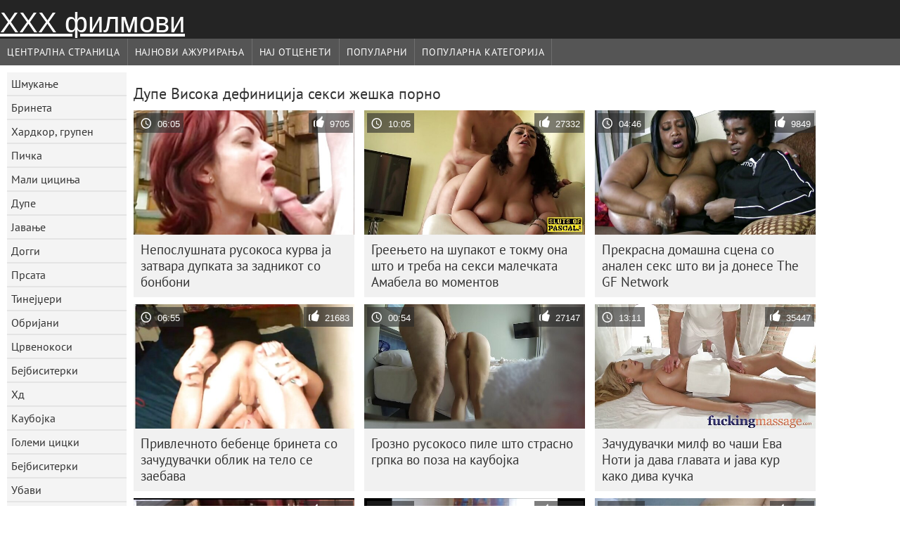

--- FILE ---
content_type: text/html; charset=UTF-8
request_url: https://mk.sexhanquoc.casa/category/ass/
body_size: 9749
content:
	<!DOCTYPE html><html lang="mk">
<head>
	<meta http-equiv="Content-Type" content="text/html; charset=utf-8"/>
	<title>Дупе Филмови за возрасни  </title>
	<meta name="description" content="Проверете ексклузивно  Дупе Порното е одлично . Преземете вистински  Дупе Најдобра порно БЕСПЛАТНО на ХХХ ФИЛМОВИ . Црн, азиски и европски млади  Дупе тие се подготвени да се ебат во различни пози. "/>
	<meta name="keywords" content="ХД квалитет , возрасни видеа, бесплатни видео клипови, ебење "/>
    <base target="_blank">
	<meta name="revisit-after" content="1 day" />
	<meta name="viewport" content="width=device-width, initial-scale=1">
	<meta name="apple-touch-fullscreen" content="yes">

	<link rel="shortcut icon" type="image/x-icon" href="/images/favicon.ico" />
</head>
<body>
<link href="/css/style.css?v=57" rel="stylesheet" type="text/css"/>
<style>
@media (max-width:479px){
.pornkvideos img {width:402px}
.pornkvideos img {height:225.3px}
}
</style>
<div id="wrapper">
		<div class="header">
			<div class="fpart">
				<div class="menumob"></div>
				<a href="/" style="color: white; font-size: 40px;">ХХХ филмови</a>
			
			</div>

<div id="mobnav"><div id="layout"></div>
	<div id="mobomenu">
<div class="clear"></div>
		<div class="nav_menu">

						<div class="nav_links">
				<a href="/" id="item1" title="Централна страница " >Централна страница </a>
				<a href="/" id="item2" title="Секси порно видеа " >Секси порно видеа </a>
				<span id="vids"><a href="/latest-updates.html"  class="selected" id="item3" title="Најнови Ажурирања " >Најнови Ажурирања </a>
				<a href="/top-rated.html" id="item4" title="Нај Отценети " >Нај Отценети </a>
				<a href="/most-popular.html" id="item5" title="Популарни " >Популарни </a></span>
				<a href="#" id="catlink" title="Сите категории на страници ">Сите категории на страници </a>
				<a href="/categories.html" title="Популарна категорија " id="item7">Популарна категорија </a>
				
			</div>

			<div class="clear"></div>
		</div>
	</div>
	<div id="mobexit"></div>
</div>
</div>
<div class="clear"></div>﻿<div id="l_categories" class="showcat">
		<a href="#" class="back">Назад </a>
	<a href="/category/blowjob/">Шмукање</a>
	
	
<a href="/category/brunette/">Бринета</a>
	
	
<a href="/category/hardcore/">Хардкор, групен</a>
	
	
<a href="/category/pussy/">Пичка</a>
	
	
<a href="/category/small+tits/">Мали цициња</a>
	
	
<a href="/category/ass/">Дупе</a>
	
	
<a href="/category/riding/">Јавање</a>
	
	
<a href="/category/doggy/">Догги</a>
	
	
<a href="/category/busty/">Прсата</a>
	
	
<a href="/category/teens/">Тинејџери</a>
	
	
<a href="/category/shaved/">Обријани</a>
	
	
<a href="/category/blonde/">Црвенокоси</a>
	
	
<a href="/category/missionary/">Бејбиситерки</a>
	
	
<a href="/category/hd/">Хд</a>
	
	
<a href="/category/cowgirl/">Каубојка</a>
	
	
<a href="/category/big+tits/">Големи цицки</a>
	
	
<a href="/category/babes/">Бејбиситерки</a>
	
	
<a href="/category/cute/">Убави</a>
	
	
<a href="/category/cumshot/">Свршување</a>
	
	
<a href="/category/booty/">Задева</a>
	
	
<a href="/category/milf/">Милф</a>
	
	
<a href="/category/pussy+licking/">Лижење пичка</a>
	
	
<a href="/category/strip/">Стрип</a>
	
	
<a href="/category/amateur/">Аматери тројка</a>
	
	
<a href="/category/asian/">Азиски</a>
	
	
<a href="/category/masturbate/">Мастурбирање</a>
	
	
<a href="/category/anal/">Анал</a>
	
	
<a href="/category/threesome/">Тројка</a>
	
	
<a href="/category/stockings/">Танга гаќички</a>
	
	
<a href="/category/facial/">Влакнест</a>
	
	
<a href="/category/beauty/">Убавина</a>
	
	
<a href="/category/panties/">Гаќи</a>
	
	
<a href="/category/deepthroat/">Длабоко пушење</a>
	
	
<a href="/category/toys/">Играчки</a>
	
	
<a href="/category/skinny/">Слабичка</a>
	
	
<a href="/category/hot/">Топла</a>
	
	
<a href="/category/horny/">Напалени</a>
	
	
<a href="/category/girlfriend/">Девојка</a>
	
	
<a href="/category/slut/">Ороспија</a>
	
	
<a href="/category/hairy/">Влакнест</a>
	
	
<a href="/category/fingering/">Дркање</a>
	
	
<a href="/category/japanese/">Јапонско</a>
	
	
<a href="/category/lingerie/">Секси женска облека</a>
	
	
<a href="/category/sweet/">Слатка</a>
	
	
<a href="/category/outdoor/">Надвор</a>
	
	
<a href="/category/solo/">Соло</a>
	
	
<a href="/category/pov/">Од гледна точка</a>
	
	
<a href="/category/natural/">Природни</a>
	
	
<a href="/category/big+cock/">Голем кур</a>
	
	

<a href="https://bg.suomipornoa.org/" target="_blank" style="background-color: #d9d9d9;">Стари порно</a>
	
	
	<a href="https://bg.pornoa.org/" target="_blank" style="background-color: #d9d9d9;">Порно камери</a>
	
	
	<a href="https://bg.pornofilme.cyou/" target="_blank" style="background-color: #d9d9d9;">Порно</a>
	
	
	<a href="https://blgarskoporno.com/" target="_blank" style="background-color: #d9d9d9;">Българско порно</a>
	
	
	<a href="https://mk.nlsexfilms.net/" target="_blank" style="background-color: #d9d9d9;">Секс филмови </a>
	
	
	<a href="https://bg.gurdivu.com/" target="_blank" style="background-color: #d9d9d9;">Порно клип</a>
	
	
	<a href="https://bg.sexfilmingyen.com/" target="_blank" style="background-color: #d9d9d9;">Българско порно</a>
	
	
	<a href="https://bg.amatori.info/" target="_blank" style="background-color: #d9d9d9;">Секс клипове</a>
	
	
	<a href="https://bg.ingyenpornofilm.com/" target="_blank" style="background-color: #d9d9d9;">Секс клипове</a>
	
	
	<a href="https://bg.iransexi.com/" target="_blank" style="background-color: #d9d9d9;">Порно камери</a>
	
	
	<a href="https://mk.sexfilmekostenlos.top/" target="_blank" style="background-color: #d9d9d9;">Жешко порно</a>
	
	
	<a href="https://bg.filmekxxx.com/" target="_blank" style="background-color: #d9d9d9;">Порно българско</a>
	
	
	<a href="https://mk.hausfrauensex.top/" target="_blank" style="background-color: #d9d9d9;">Стар секс</a>
	
	
	<a href="https://bg.pornovideoingyen.com/" target="_blank" style="background-color: #d9d9d9;">Порно клипове</a>
	
	
	<a href="https://bg.xxxpornofilmek.com/" target="_blank" style="background-color: #d9d9d9;">Порно баби</a>
	
	
	<a href="https://bg.szexpornofilmek.com/" target="_blank" style="background-color: #d9d9d9;">Домашно порно</a>
	
	
	<a href="https://bg.xxxfilmekingyen.com/" target="_blank" style="background-color: #d9d9d9;">Порно видеа</a>
	
	
	<a href="https://bg.xxxpornovideok.com/" target="_blank" style="background-color: #d9d9d9;">Стари порно</a>
	
	
	<a href="https://bg.fatsexvideos.net/" target="_blank" style="background-color: #d9d9d9;">Български порно клипове</a>
	
	
	<a href="https://pornovideoklipove.com/" target="_blank" style="background-color: #d9d9d9;">Порно видеоклипове</a>
	
	
			<div class="clear"></div>
</div><div id="main_content">
<h1 class="porntitle fleft">Дупе Висока дефиниција секси жешка порно </h1>
																									<div class="clear"></div>
<div class="pornkvideos"><div class="wrap">
	<div class="vid_info">
		<a href="/video/7366/%D0%BD%D0%B5%D0%BF%D0%BE%D1%81%D0%BB%D1%83%D1%88%D0%BD%D0%B0%D1%82%D0%B0-%D1%80%D1%83%D1%81%D0%BE%D0%BA%D0%BE%D1%81%D0%B0-%D0%BA%D1%83%D1%80%D0%B2%D0%B0-%D1%98%D0%B0-%D0%B7%D0%B0%D1%82%D0%B2%D0%B0%D1%80%D0%B0-%D0%B4%D1%83%D0%BF%D0%BA%D0%B0%D1%82%D0%B0-%D0%B7%D0%B0-%D0%B7%D0%B0%D0%B4%D0%BD%D0%B8%D0%BA%D0%BE%D1%82-%D1%81%D0%BE-%D0%B1%D0%BE%D0%BD%D0%B1%D0%BE%D0%BD%D0%B8/"><img src="https://mk.sexhanquoc.casa/media/thumbs/6/v07366.jpg?1652505837" alt="Непослушната русокоса курва ја затвара дупката за задникот со бонбони"   ></a>
		<div class="vlength">06:05</div>
		<div class="likes">9705</div>
	</div>
	<h2><a href="/video/7366/%D0%BD%D0%B5%D0%BF%D0%BE%D1%81%D0%BB%D1%83%D1%88%D0%BD%D0%B0%D1%82%D0%B0-%D1%80%D1%83%D1%81%D0%BE%D0%BA%D0%BE%D1%81%D0%B0-%D0%BA%D1%83%D1%80%D0%B2%D0%B0-%D1%98%D0%B0-%D0%B7%D0%B0%D1%82%D0%B2%D0%B0%D1%80%D0%B0-%D0%B4%D1%83%D0%BF%D0%BA%D0%B0%D1%82%D0%B0-%D0%B7%D0%B0-%D0%B7%D0%B0%D0%B4%D0%BD%D0%B8%D0%BA%D0%BE%D1%82-%D1%81%D0%BE-%D0%B1%D0%BE%D0%BD%D0%B1%D0%BE%D0%BD%D0%B8/" title="Непослушната русокоса курва ја затвара дупката за задникот со бонбони" class="hl" style="height: 69px;">Непослушната русокоса курва ја затвара дупката за задникот со бонбони</a></h2>
</div></div>
<div class="pornkvideos"><div class="wrap">
	<div class="vid_info">
		<a href="https://mk.sexhanquoc.casa/link.php"><img src="https://mk.sexhanquoc.casa/media/thumbs/2/v05222.jpg?1652018919" alt="Греењето на шупакот е токму она што и треба на секси малечката Амабела во моментов"   ></a>
		<div class="vlength">10:05</div>
		<div class="likes">27332</div>
	</div>
	<h2><a href="https://mk.sexhanquoc.casa/link.php" title="Греењето на шупакот е токму она што и треба на секси малечката Амабела во моментов" class="hl" style="height: 69px;">Греењето на шупакот е токму она што и треба на секси малечката Амабела во моментов</a></h2>
</div></div>
<div class="pornkvideos"><div class="wrap">
	<div class="vid_info">
		<a href="/video/7368/%D0%BF%D1%80%D0%B5%D0%BA%D1%80%D0%B0%D1%81%D0%BD%D0%B0-%D0%B4%D0%BE%D0%BC%D0%B0%D1%88%D0%BD%D0%B0-%D1%81%D1%86%D0%B5%D0%BD%D0%B0-%D1%81%D0%BE-%D0%B0%D0%BD%D0%B0%D0%BB%D0%B5%D0%BD-%D1%81%D0%B5%D0%BA%D1%81-%D1%88%D1%82%D0%BE-%D0%B2%D0%B8-%D1%98%D0%B0-%D0%B4%D0%BE%D0%BD%D0%B5%D1%81%D0%B5-the-gf-network/"><img src="https://mk.sexhanquoc.casa/media/thumbs/8/v07368.jpg?1652475757" alt="Прекрасна домашна сцена со анален секс што ви ја донесе The GF Network"   ></a>
		<div class="vlength">04:46</div>
		<div class="likes">9849</div>
	</div>
	<h2><a href="/video/7368/%D0%BF%D1%80%D0%B5%D0%BA%D1%80%D0%B0%D1%81%D0%BD%D0%B0-%D0%B4%D0%BE%D0%BC%D0%B0%D1%88%D0%BD%D0%B0-%D1%81%D1%86%D0%B5%D0%BD%D0%B0-%D1%81%D0%BE-%D0%B0%D0%BD%D0%B0%D0%BB%D0%B5%D0%BD-%D1%81%D0%B5%D0%BA%D1%81-%D1%88%D1%82%D0%BE-%D0%B2%D0%B8-%D1%98%D0%B0-%D0%B4%D0%BE%D0%BD%D0%B5%D1%81%D0%B5-the-gf-network/" title="Прекрасна домашна сцена со анален секс што ви ја донесе The GF Network" class="hl" style="height: 69px;">Прекрасна домашна сцена со анален секс што ви ја донесе The GF Network</a></h2>
</div></div>
<div class="pornkvideos"><div class="wrap">
	<div class="vid_info">
		<a href="https://mk.sexhanquoc.casa/link.php"><img src="https://mk.sexhanquoc.casa/media/thumbs/7/v08577.jpg?1653888841" alt="Привлечното бебенце бринета со зачудувачки облик на тело се заебава"   ></a>
		<div class="vlength">06:55</div>
		<div class="likes">21683</div>
	</div>
	<h2><a href="https://mk.sexhanquoc.casa/link.php" title="Привлечното бебенце бринета со зачудувачки облик на тело се заебава" class="hl" style="height: 69px;">Привлечното бебенце бринета со зачудувачки облик на тело се заебава</a></h2>
</div></div>
<div class="pornkvideos"><div class="wrap">
	<div class="vid_info">
		<a href="/video/753/%D0%B3%D1%80%D0%BE%D0%B7%D0%BD%D0%BE-%D1%80%D1%83%D1%81%D0%BE%D0%BA%D0%BE%D1%81%D0%BE-%D0%BF%D0%B8%D0%BB%D0%B5-%D1%88%D1%82%D0%BE-%D1%81%D1%82%D1%80%D0%B0%D1%81%D0%BD%D0%BE-%D0%B3%D1%80%D0%BF%D0%BA%D0%B0-%D0%B2%D0%BE-%D0%BF%D0%BE%D0%B7%D0%B0-%D0%BD%D0%B0-%D0%BA%D0%B0%D1%83%D0%B1%D0%BE%D1%98%D0%BA%D0%B0/"><img src="https://mk.sexhanquoc.casa/media/thumbs/3/v00753.jpg?1652283397" alt="Грозно русокосо пиле што страсно грпка во поза на каубојка"   ></a>
		<div class="vlength">00:54</div>
		<div class="likes">27147</div>
	</div>
	<h2><a href="/video/753/%D0%B3%D1%80%D0%BE%D0%B7%D0%BD%D0%BE-%D1%80%D1%83%D1%81%D0%BE%D0%BA%D0%BE%D1%81%D0%BE-%D0%BF%D0%B8%D0%BB%D0%B5-%D1%88%D1%82%D0%BE-%D1%81%D1%82%D1%80%D0%B0%D1%81%D0%BD%D0%BE-%D0%B3%D1%80%D0%BF%D0%BA%D0%B0-%D0%B2%D0%BE-%D0%BF%D0%BE%D0%B7%D0%B0-%D0%BD%D0%B0-%D0%BA%D0%B0%D1%83%D0%B1%D0%BE%D1%98%D0%BA%D0%B0/" title="Грозно русокосо пиле што страсно грпка во поза на каубојка" class="hl" style="height: 69px;">Грозно русокосо пиле што страсно грпка во поза на каубојка</a></h2>
</div></div>
<div class="pornkvideos"><div class="wrap">
	<div class="vid_info">
		<a href="https://mk.sexhanquoc.casa/link.php"><img src="https://mk.sexhanquoc.casa/media/thumbs/0/v00290.jpg?1652319668" alt="Зачудувачки милф во чаши Ева Ноти ја дава главата и јава кур како дива кучка"   ></a>
		<div class="vlength">13:11</div>
		<div class="likes">35447</div>
	</div>
	<h2><a href="https://mk.sexhanquoc.casa/link.php" title="Зачудувачки милф во чаши Ева Ноти ја дава главата и јава кур како дива кучка" class="hl" style="height: 69px;">Зачудувачки милф во чаши Ева Ноти ја дава главата и јава кур како дива кучка</a></h2>
</div></div>
<div class="pornkvideos"><div class="wrap">
	<div class="vid_info">
		<a href="/video/5288/%D0%BE%D1%82%D0%BA%D0%B0%D1%87%D0%B5%D0%BD%D0%B0-%D0%B1%D1%80%D0%B8%D0%BD%D0%B5%D1%82%D0%B0-%D0%B3%D0%BE-%D0%BF%D1%80%D0%B5%D1%82%D0%B2%D0%BE%D1%80%D0%B0-%D0%BA%D0%B0%D0%BC%D0%BF%D1%83%D0%B2%D0%B0%D1%9A%D0%B5%D1%82%D0%BE-%D0%B2%D0%BE-%D1%82%D0%B5%D1%88%D0%BA%D0%B0-%D1%82%D1%80%D0%BE%D1%98%D0%BA%D0%B0-%D0%B2%D0%BE-%D1%88%D0%B0%D1%82%D0%BE%D1%80%D0%BE%D1%82/"><img src="https://mk.sexhanquoc.casa/media/thumbs/8/v05288.jpg?1657596921" alt="Откачена бринета го претвора кампувањето во тешка тројка во шаторот"   ></a>
		<div class="vlength">05:03</div>
		<div class="likes">12180</div>
	</div>
	<h2><a href="/video/5288/%D0%BE%D1%82%D0%BA%D0%B0%D1%87%D0%B5%D0%BD%D0%B0-%D0%B1%D1%80%D0%B8%D0%BD%D0%B5%D1%82%D0%B0-%D0%B3%D0%BE-%D0%BF%D1%80%D0%B5%D1%82%D0%B2%D0%BE%D1%80%D0%B0-%D0%BA%D0%B0%D0%BC%D0%BF%D1%83%D0%B2%D0%B0%D1%9A%D0%B5%D1%82%D0%BE-%D0%B2%D0%BE-%D1%82%D0%B5%D1%88%D0%BA%D0%B0-%D1%82%D1%80%D0%BE%D1%98%D0%BA%D0%B0-%D0%B2%D0%BE-%D1%88%D0%B0%D1%82%D0%BE%D1%80%D0%BE%D1%82/" title="Откачена бринета го претвора кампувањето во тешка тројка во шаторот" class="hl" style="height: 69px;">Откачена бринета го претвора кампувањето во тешка тројка во шаторот</a></h2>
</div></div>
<div class="pornkvideos"><div class="wrap">
	<div class="vid_info">
		<a href="/video/5863/%D1%82%D0%B5%D0%BC%D0%BD%D0%BE%D0%BA%D0%BE%D1%81%D0%B0%D1%82%D0%B0-%D0%BD%D0%B5%D0%BF%D0%BE%D1%81%D0%BB%D1%83%D1%88%D0%BD%D0%B0-%D0%BA%D1%83%D1%87%D0%BA%D0%B0-%D0%B3%D0%BE-%D0%BF%D0%BE%D0%BA%D0%B0%D0%B6%D1%83%D0%B2%D0%B0-%D1%81%D0%B2%D0%BE%D1%98%D0%BE%D1%82-%D1%81%D0%B5%D0%BA%D1%81%D0%B8-%D0%B7%D0%B0%D1%82%D0%B5%D0%B3%D0%BD%D0%B0%D1%82-%D0%B7%D0%B0%D0%B4%D0%BD%D0%B8%D0%BA-%D0%BF%D1%80%D0%B5%D0%B4-%D0%BA%D0%B0%D0%BC%D0%B5%D1%80%D0%B0/"><img src="https://mk.sexhanquoc.casa/media/thumbs/3/v05863.jpg?1654998165" alt="Темнокосата непослушна кучка го покажува својот секси затегнат задник пред камера"   ></a>
		<div class="vlength">06:36</div>
		<div class="likes">19581</div>
	</div>
	<h2><a href="/video/5863/%D1%82%D0%B5%D0%BC%D0%BD%D0%BE%D0%BA%D0%BE%D1%81%D0%B0%D1%82%D0%B0-%D0%BD%D0%B5%D0%BF%D0%BE%D1%81%D0%BB%D1%83%D1%88%D0%BD%D0%B0-%D0%BA%D1%83%D1%87%D0%BA%D0%B0-%D0%B3%D0%BE-%D0%BF%D0%BE%D0%BA%D0%B0%D0%B6%D1%83%D0%B2%D0%B0-%D1%81%D0%B2%D0%BE%D1%98%D0%BE%D1%82-%D1%81%D0%B5%D0%BA%D1%81%D0%B8-%D0%B7%D0%B0%D1%82%D0%B5%D0%B3%D0%BD%D0%B0%D1%82-%D0%B7%D0%B0%D0%B4%D0%BD%D0%B8%D0%BA-%D0%BF%D1%80%D0%B5%D0%B4-%D0%BA%D0%B0%D0%BC%D0%B5%D1%80%D0%B0/" title="Темнокосата непослушна кучка го покажува својот секси затегнат задник пред камера" class="hl" style="height: 69px;">Темнокосата непослушна кучка го покажува својот секси затегнат задник пред камера</a></h2>
</div></div>
<div class="pornkvideos"><div class="wrap">
	<div class="vid_info">
		<a href="/video/5820/%D0%BA%D1%83%D1%80%D0%B2%D0%B0%D1%82%D0%B0-%D1%81%D0%BE-%D1%80%D0%B0%D0%BC%D0%BD%D0%B8-%D0%B3%D1%80%D0%B0%D0%B4%D0%B8-%D1%81%D0%BE%D1%84%D0%B8-%D0%BB%D0%B8%D0%BD%D0%BA%D1%81-%D1%81%D0%BA%D0%BE%D0%BA%D0%B0-%D0%BD%D0%B0-%D0%B2%D0%BA%D0%BE%D1%87%D0%B0%D0%BD%D0%B5%D1%82-%D0%BA%D1%83%D1%80-%D1%81%D0%BE-%D0%BD%D0%B5%D1%98%D0%B7%D0%B8%D0%BD%D0%B8%D0%BE%D1%82-%D1%81%D1%82%D0%B5%D0%B3%D0%BD%D0%B0%D1%82-%D0%B7%D0%B0%D0%B4%D0%BD%D0%B8%D0%BA/"><img src="https://mk.sexhanquoc.casa/media/thumbs/0/v05820.jpg?1653108344" alt="Курвата со рамни гради Софи Линкс скока на вкочанет кур со нејзиниот стегнат задник"   ></a>
		<div class="vlength">02:00</div>
		<div class="likes">4451</div>
	</div>
	<h2><a href="/video/5820/%D0%BA%D1%83%D1%80%D0%B2%D0%B0%D1%82%D0%B0-%D1%81%D0%BE-%D1%80%D0%B0%D0%BC%D0%BD%D0%B8-%D0%B3%D1%80%D0%B0%D0%B4%D0%B8-%D1%81%D0%BE%D1%84%D0%B8-%D0%BB%D0%B8%D0%BD%D0%BA%D1%81-%D1%81%D0%BA%D0%BE%D0%BA%D0%B0-%D0%BD%D0%B0-%D0%B2%D0%BA%D0%BE%D1%87%D0%B0%D0%BD%D0%B5%D1%82-%D0%BA%D1%83%D1%80-%D1%81%D0%BE-%D0%BD%D0%B5%D1%98%D0%B7%D0%B8%D0%BD%D0%B8%D0%BE%D1%82-%D1%81%D1%82%D0%B5%D0%B3%D0%BD%D0%B0%D1%82-%D0%B7%D0%B0%D0%B4%D0%BD%D0%B8%D0%BA/" title="Курвата со рамни гради Софи Линкс скока на вкочанет кур со нејзиниот стегнат задник" class="hl" style="height: 69px;">Курвата со рамни гради Софи Линкс скока на вкочанет кур со нејзиниот стегнат задник</a></h2>
</div></div>
<div class="pornkvideos"><div class="wrap">
	<div class="vid_info">
		<a href="/video/588/%D0%BF%D1%80%D0%B5%D0%BA%D1%80%D0%B0%D1%81%D0%BD%D0%B8%D0%BE%D1%82-%D1%80%D1%83%D1%81%D0%BE%D0%BA%D0%BE%D1%81-%D0%B0%D0%BD%D0%B3%D0%B5%D0%BB-%D0%BB%D0%BE%D1%88%D0%BE-%D1%81%D0%B5-%D0%BF%D1%80%D0%B8%D0%BA%D0%BE%D0%B2%D1%83%D0%B2%D0%B0-%D0%B2%D0%BE-%D0%BC%D0%B8%D1%81%D0%B8%D0%BE%D0%BD%D0%B5%D1%80%D1%81%D0%BA%D0%B0-%D0%BF%D0%BE%D0%B7%D0%B0/"><img src="https://mk.sexhanquoc.casa/media/thumbs/8/v00588.jpg?1654233591" alt="Прекрасниот русокос ангел лошо се приковува во мисионерска поза"   ></a>
		<div class="vlength">05:18</div>
		<div class="likes">3238</div>
	</div>
	<h2><a href="/video/588/%D0%BF%D1%80%D0%B5%D0%BA%D1%80%D0%B0%D1%81%D0%BD%D0%B8%D0%BE%D1%82-%D1%80%D1%83%D1%81%D0%BE%D0%BA%D0%BE%D1%81-%D0%B0%D0%BD%D0%B3%D0%B5%D0%BB-%D0%BB%D0%BE%D1%88%D0%BE-%D1%81%D0%B5-%D0%BF%D1%80%D0%B8%D0%BA%D0%BE%D0%B2%D1%83%D0%B2%D0%B0-%D0%B2%D0%BE-%D0%BC%D0%B8%D1%81%D0%B8%D0%BE%D0%BD%D0%B5%D1%80%D1%81%D0%BA%D0%B0-%D0%BF%D0%BE%D0%B7%D0%B0/" title="Прекрасниот русокос ангел лошо се приковува во мисионерска поза" class="hl" style="height: 69px;">Прекрасниот русокос ангел лошо се приковува во мисионерска поза</a></h2>
</div></div>
<div class="pornkvideos"><div class="wrap">
	<div class="vid_info">
		<a href="https://mk.sexhanquoc.casa/link.php"><img src="https://mk.sexhanquoc.casa/media/thumbs/4/v00004.jpg?1652053970" alt="Жешката Шајла Стилез има прекрасен задник и знае да даде добра глава"   ></a>
		<div class="vlength">07:25</div>
		<div class="likes">27878</div>
	</div>
	<h2><a href="https://mk.sexhanquoc.casa/link.php" title="Жешката Шајла Стилез има прекрасен задник и знае да даде добра глава" class="hl" style="height: 69px;">Жешката Шајла Стилез има прекрасен задник и знае да даде добра глава</a></h2>
</div></div>
<div class="pornkvideos"><div class="wrap">
	<div class="vid_info">
		<a href="https://mk.sexhanquoc.casa/link.php"><img src="https://mk.sexhanquoc.casa/media/thumbs/4/v09884.jpg?1653512812" alt="Напаленото и вжештено крваво бебе Гиа Пејџ флертува со својот очув"   ></a>
		<div class="vlength">06:38</div>
		<div class="likes">37300</div>
	</div>
	<h2><a href="https://mk.sexhanquoc.casa/link.php" title="Напаленото и вжештено крваво бебе Гиа Пејџ флертува со својот очув" class="hl" style="height: 69px;">Напаленото и вжештено крваво бебе Гиа Пејџ флертува со својот очув</a></h2>
</div></div>
<div class="pornkvideos"><div class="wrap">
	<div class="vid_info">
		<a href="/video/6337/%D0%BF%D1%80%D0%B5%D0%BA%D1%80%D0%B0%D1%81%D0%BD%D0%B0%D1%82%D0%B0-%D1%86%D0%B8%D1%86%D0%B0%D1%87-%D0%BD%D0%B0-%D0%BA%D1%83%D1%80-%D0%B5%D0%BB%D0%B2%D0%B8%D1%80%D0%B0-%D0%BC%D0%B0%D1%80%D1%82%D0%B0-%D0%B8%D0%BC%D0%B0-%D1%81%D1%83%D0%BF%D0%B5%D1%80-%D0%B6%D0%B5%D1%88%D0%BA%D0%B0-%D0%B8-%D1%87%D1%83%D0%B4%D0%BD%D0%B0-%D1%82%D1%80%D0%BE%D1%98%D0%BA%D0%B0/"><img src="https://mk.sexhanquoc.casa/media/thumbs/7/v06337.jpg?1653594891" alt="Прекрасната цицач на кур Елвира Марта има супер жешка и чудна тројка"   ></a>
		<div class="vlength">03:20</div>
		<div class="likes">20632</div>
	</div>
	<h2><a href="/video/6337/%D0%BF%D1%80%D0%B5%D0%BA%D1%80%D0%B0%D1%81%D0%BD%D0%B0%D1%82%D0%B0-%D1%86%D0%B8%D1%86%D0%B0%D1%87-%D0%BD%D0%B0-%D0%BA%D1%83%D1%80-%D0%B5%D0%BB%D0%B2%D0%B8%D1%80%D0%B0-%D0%BC%D0%B0%D1%80%D1%82%D0%B0-%D0%B8%D0%BC%D0%B0-%D1%81%D1%83%D0%BF%D0%B5%D1%80-%D0%B6%D0%B5%D1%88%D0%BA%D0%B0-%D0%B8-%D1%87%D1%83%D0%B4%D0%BD%D0%B0-%D1%82%D1%80%D0%BE%D1%98%D0%BA%D0%B0/" title="Прекрасната цицач на кур Елвира Марта има супер жешка и чудна тројка" class="hl" style="height: 69px;">Прекрасната цицач на кур Елвира Марта има супер жешка и чудна тројка</a></h2>
</div></div>
<div class="pornkvideos"><div class="wrap">
	<div class="vid_info">
		<a href="https://mk.sexhanquoc.casa/link.php"><img src="https://mk.sexhanquoc.casa/media/thumbs/1/v00591.jpg?1652234911" alt="Плочката русокоса Кагни Лин Картер вози тешко рикверц и лице в лице"   ></a>
		<div class="vlength">08:30</div>
		<div class="likes">12582</div>
	</div>
	<h2><a href="https://mk.sexhanquoc.casa/link.php" title="Плочката русокоса Кагни Лин Картер вози тешко рикверц и лице в лице" class="hl" style="height: 69px;">Плочката русокоса Кагни Лин Картер вози тешко рикверц и лице в лице</a></h2>
</div></div>
<div class="pornkvideos"><div class="wrap">
	<div class="vid_info">
		<a href="/video/2958/%D1%85%D0%B0%D1%80%D0%B4%D0%BA%D0%BE%D1%80-%D1%82%D1%80%D0%BE%D1%98%D0%BA%D0%B0-%D1%81%D0%BE-%D0%BF%D0%B0%D0%BB%D0%B0%D0%B2%D0%B0%D1%82%D0%B0-%D0%B1%D1%80%D0%B8%D0%BD%D0%B5%D1%82%D0%B0-%D1%88%D0%B0%D0%BB%D0%B8%D0%BD%D0%B0-%D0%B4%D0%B8%D0%B2%D0%B0%D1%98%D0%BD/"><img src="https://mk.sexhanquoc.casa/media/thumbs/8/v02958.jpg?1652570102" alt="Хардкор тројка со палавата бринета Шалина Дивајн"   ></a>
		<div class="vlength">07:02</div>
		<div class="likes">23458</div>
	</div>
	<h2><a href="/video/2958/%D1%85%D0%B0%D1%80%D0%B4%D0%BA%D0%BE%D1%80-%D1%82%D1%80%D0%BE%D1%98%D0%BA%D0%B0-%D1%81%D0%BE-%D0%BF%D0%B0%D0%BB%D0%B0%D0%B2%D0%B0%D1%82%D0%B0-%D0%B1%D1%80%D0%B8%D0%BD%D0%B5%D1%82%D0%B0-%D1%88%D0%B0%D0%BB%D0%B8%D0%BD%D0%B0-%D0%B4%D0%B8%D0%B2%D0%B0%D1%98%D0%BD/" title="Хардкор тројка со палавата бринета Шалина Дивајн" class="hl" style="height: 69px;">Хардкор тројка со палавата бринета Шалина Дивајн</a></h2>
</div></div>
<div class="pornkvideos"><div class="wrap">
	<div class="vid_info">
		<a href="/video/5310/%D1%80%D0%B0%D0%B7%D0%B2%D1%80%D0%B0%D1%82%D0%BD%D0%B0%D1%82%D0%B0-%D0%BB%D0%B5%D0%B7%D0%B1%D0%B5%D1%98%D0%BA%D0%B0-%D0%BB%D0%B8%D0%BD%D0%B4%D0%B0-%D1%80%D0%B5%D1%98-%D1%98%D0%B0-%D0%B4%D0%BE%D0%B1%D0%B8%D0%B2%D0%B0-%D0%BF%D0%B8%D1%87%D0%BA%D0%B0%D1%82%D0%B0-%D1%81%D0%BE-%D1%82%D1%83%D0%BF%D0%B0%D0%BD%D0%B8%D1%86%D0%B0-%D0%BD%D0%B0-%D1%81%D0%BE%D1%84%D0%B0%D1%82%D0%B0-%D0%B7%D0%B0-%D0%BE%D1%80%D0%B3%D0%B0%D0%B7%D0%B0%D0%BC/"><img src="https://mk.sexhanquoc.casa/media/thumbs/0/v05310.jpg?1653103867" alt="Развратната лезбејка ЛИНДА РЕЈ ја добива пичката со тупаница на софата за оргазам"   ></a>
		<div class="vlength">12:45</div>
		<div class="likes">3225</div>
	</div>
	<h2><a href="/video/5310/%D1%80%D0%B0%D0%B7%D0%B2%D1%80%D0%B0%D1%82%D0%BD%D0%B0%D1%82%D0%B0-%D0%BB%D0%B5%D0%B7%D0%B1%D0%B5%D1%98%D0%BA%D0%B0-%D0%BB%D0%B8%D0%BD%D0%B4%D0%B0-%D1%80%D0%B5%D1%98-%D1%98%D0%B0-%D0%B4%D0%BE%D0%B1%D0%B8%D0%B2%D0%B0-%D0%BF%D0%B8%D1%87%D0%BA%D0%B0%D1%82%D0%B0-%D1%81%D0%BE-%D1%82%D1%83%D0%BF%D0%B0%D0%BD%D0%B8%D1%86%D0%B0-%D0%BD%D0%B0-%D1%81%D0%BE%D1%84%D0%B0%D1%82%D0%B0-%D0%B7%D0%B0-%D0%BE%D1%80%D0%B3%D0%B0%D0%B7%D0%B0%D0%BC/" title="Развратната лезбејка ЛИНДА РЕЈ ја добива пичката со тупаница на софата за оргазам" class="hl" style="height: 69px;">Развратната лезбејка ЛИНДА РЕЈ ја добива пичката со тупаница на софата за оргазам</a></h2>
</div></div>
<div class="pornkvideos"><div class="wrap">
	<div class="vid_info">
		<a href="https://mk.sexhanquoc.casa/link.php"><img src="https://mk.sexhanquoc.casa/media/thumbs/6/v05576.jpg?1652106950" alt="Две чудесни бринети Одри Роуз Лола Фокс ги скокоткаат фановите"   ></a>
		<div class="vlength">14:15</div>
		<div class="likes">2805</div>
	</div>
	<h2><a href="https://mk.sexhanquoc.casa/link.php" title="Две чудесни бринети Одри Роуз Лола Фокс ги скокоткаат фановите" class="hl" style="height: 69px;">Две чудесни бринети Одри Роуз Лола Фокс ги скокоткаат фановите</a></h2>
</div></div>
<div class="pornkvideos"><div class="wrap">
	<div class="vid_info">
		<a href="https://mk.sexhanquoc.casa/link.php"><img src="https://mk.sexhanquoc.casa/media/thumbs/6/v05456.jpg?1657159503" alt="Слаткото русокосо пиле Натали Вон раскажува како се заебала минатиот пат"   ></a>
		<div class="vlength">06:00</div>
		<div class="likes">2321</div>
	</div>
	<h2><a href="https://mk.sexhanquoc.casa/link.php" title="Слаткото русокосо пиле Натали Вон раскажува како се заебала минатиот пат" class="hl" style="height: 69px;">Слаткото русокосо пиле Натали Вон раскажува како се заебала минатиот пат</a></h2>
</div></div>
<div class="pornkvideos"><div class="wrap">
	<div class="vid_info">
		<a href="https://mk.sexhanquoc.casa/link.php"><img src="https://mk.sexhanquoc.casa/media/thumbs/9/v01349.jpg?1652018926" alt="Напален човек ебе прилично жешка leggy бебе Блер Вилијамс и свршува во нејзината уста"   ></a>
		<div class="vlength">05:59</div>
		<div class="likes">32566</div>
	</div>
	<h2><a href="https://mk.sexhanquoc.casa/link.php" title="Напален човек ебе прилично жешка leggy бебе Блер Вилијамс и свршува во нејзината уста" class="hl" style="height: 69px;">Напален човек ебе прилично жешка leggy бебе Блер Вилијамс и свршува во нејзината уста</a></h2>
</div></div>
<div class="pornkvideos"><div class="wrap">
	<div class="vid_info">
		<a href="https://mk.sexhanquoc.casa/link.php"><img src="https://mk.sexhanquoc.casa/media/thumbs/1/v01571.jpg?1656468001" alt="Бебе со бујна бујна бујна се пробива во кучешка поза"   ></a>
		<div class="vlength">14:34</div>
		<div class="likes">10718</div>
	</div>
	<h2><a href="https://mk.sexhanquoc.casa/link.php" title="Бебе со бујна бујна бујна се пробива во кучешка поза" class="hl" style="height: 69px;">Бебе со бујна бујна бујна се пробива во кучешка поза</a></h2>
</div></div>
<div class="pornkvideos"><div class="wrap">
	<div class="vid_info">
		<a href="/video/477/%D0%BA%D1%83%D1%80%D0%B2%D0%B0%D1%82%D0%B0-%D0%BB%D0%B8%D0%BD%D0%B4%D0%B0-%D1%80%D0%B5%D1%98-%D1%98%D0%B0%D0%B2%D0%B0-%D0%B4%D0%B2%D0%B0-%D0%BF%D0%B5%D1%82%D0%BB%D0%B0-%D0%B2%D0%BE-%D0%B4%D0%B8%D0%B2%D0%B0-%D1%82%D1%80%D0%BE%D1%98%D0%BA%D0%B0/"><img src="https://mk.sexhanquoc.casa/media/thumbs/7/v00477.jpg?1656375994" alt="Курвата Линда Реј јава два петла во дива тројка"   ></a>
		<div class="vlength">06:15</div>
		<div class="likes">19316</div>
	</div>
	<h2><a href="/video/477/%D0%BA%D1%83%D1%80%D0%B2%D0%B0%D1%82%D0%B0-%D0%BB%D0%B8%D0%BD%D0%B4%D0%B0-%D1%80%D0%B5%D1%98-%D1%98%D0%B0%D0%B2%D0%B0-%D0%B4%D0%B2%D0%B0-%D0%BF%D0%B5%D1%82%D0%BB%D0%B0-%D0%B2%D0%BE-%D0%B4%D0%B8%D0%B2%D0%B0-%D1%82%D1%80%D0%BE%D1%98%D0%BA%D0%B0/" title="Курвата Линда Реј јава два петла во дива тројка" class="hl" style="height: 69px;">Курвата Линда Реј јава два петла во дива тројка</a></h2>
</div></div>
<div class="pornkvideos"><div class="wrap">
	<div class="vid_info">
		<a href="/video/1152/%D0%B5%D0%B1%D0%B0%D0%BD%D0%B8%D0%BE%D1%82-%D0%B6%D0%B5%D1%88%D0%BA%D0%B8-%D0%BF%D0%BE%D1%80%D0%BD%D0%BE-%D0%BC%D0%BE%D0%B4%D0%B5%D0%BB-%D0%BB%D0%B5%D0%BA%D1%81%D0%B8%D1%81-%D0%B5-%D0%B2%D1%80%D0%B7%D0%B0%D0%BD-%D0%BF%D1%80%D0%B5%D0%B4-%D0%BA%D0%B0%D0%B7%D0%BD%D0%B0%D1%82%D0%B0-%D0%B7%D0%B0-%D0%BF%D0%B8%D1%87%D0%BA%D0%B0%D1%82%D0%B0/"><img src="https://mk.sexhanquoc.casa/media/thumbs/2/v01152.jpg?1652327189" alt="Ебаниот жешки порно модел Лексис е врзан пред казната за пичката"   ></a>
		<div class="vlength">11:30</div>
		<div class="likes">1908</div>
	</div>
	<h2><a href="/video/1152/%D0%B5%D0%B1%D0%B0%D0%BD%D0%B8%D0%BE%D1%82-%D0%B6%D0%B5%D1%88%D0%BA%D0%B8-%D0%BF%D0%BE%D1%80%D0%BD%D0%BE-%D0%BC%D0%BE%D0%B4%D0%B5%D0%BB-%D0%BB%D0%B5%D0%BA%D1%81%D0%B8%D1%81-%D0%B5-%D0%B2%D1%80%D0%B7%D0%B0%D0%BD-%D0%BF%D1%80%D0%B5%D0%B4-%D0%BA%D0%B0%D0%B7%D0%BD%D0%B0%D1%82%D0%B0-%D0%B7%D0%B0-%D0%BF%D0%B8%D1%87%D0%BA%D0%B0%D1%82%D0%B0/" title="Ебаниот жешки порно модел Лексис е врзан пред казната за пичката" class="hl" style="height: 69px;">Ебаниот жешки порно модел Лексис е врзан пред казната за пичката</a></h2>
</div></div>
<div class="pornkvideos"><div class="wrap">
	<div class="vid_info">
		<a href="/video/104/%D0%B1%D1%83%D1%81%D1%82%D0%B8-%D1%81%D0%B8%D0%B5%D0%BD%D0%B0-%D0%B2%D0%B5%D1%81%D1%82-%D1%81%D0%BB%D1%83%D0%B6%D0%B8-%D1%82%D0%B5%D1%82%D0%BE%D0%B2%D0%B8%D1%80%D0%B0%D0%BD%D0%B8-%D0%BC%D0%BE%D0%BC%D1%87%D0%B5-/"><img src="https://mk.sexhanquoc.casa/media/thumbs/4/v00104.jpg?1653202340" alt="Бусти Сиена Вест служи тетовирани момче."   ></a>
		<div class="vlength">02:01</div>
		<div class="likes">2573</div>
	</div>
	<h2><a href="/video/104/%D0%B1%D1%83%D1%81%D1%82%D0%B8-%D1%81%D0%B8%D0%B5%D0%BD%D0%B0-%D0%B2%D0%B5%D1%81%D1%82-%D1%81%D0%BB%D1%83%D0%B6%D0%B8-%D1%82%D0%B5%D1%82%D0%BE%D0%B2%D0%B8%D1%80%D0%B0%D0%BD%D0%B8-%D0%BC%D0%BE%D0%BC%D1%87%D0%B5-/" title="Бусти Сиена Вест служи тетовирани момче." class="hl" style="height: 69px;">Бусти Сиена Вест служи тетовирани момче.</a></h2>
</div></div>
<div class="pornkvideos"><div class="wrap">
	<div class="vid_info">
		<a href="/video/5823/%D0%B4%D0%BE%D0%BC%D0%B0%D1%88%D0%BD%D0%B0%D1%82%D0%B0-%D1%80%D0%B0%D0%B1%D0%BE%D1%82%D0%B0-%D0%B7%D0%B0%D0%B2%D1%80%D1%88%D1%83%D0%B2%D0%B0-%D1%81%D0%BE-%D1%81%D0%B8%D0%BB%D0%BD%D0%BE-%D0%B5%D0%B1%D0%B0%D1%9A%D0%B5/"><img src="https://mk.sexhanquoc.casa/media/thumbs/3/v05823.jpg?1652287665" alt="Домашната работа завршува со силно ебање"   ></a>
		<div class="vlength">11:37</div>
		<div class="likes">2613</div>
	</div>
	<h2><a href="/video/5823/%D0%B4%D0%BE%D0%BC%D0%B0%D1%88%D0%BD%D0%B0%D1%82%D0%B0-%D1%80%D0%B0%D0%B1%D0%BE%D1%82%D0%B0-%D0%B7%D0%B0%D0%B2%D1%80%D1%88%D1%83%D0%B2%D0%B0-%D1%81%D0%BE-%D1%81%D0%B8%D0%BB%D0%BD%D0%BE-%D0%B5%D0%B1%D0%B0%D1%9A%D0%B5/" title="Домашната работа завршува со силно ебање" class="hl" style="height: 69px;">Домашната работа завршува со силно ебање</a></h2>
</div></div>
<div class="pornkvideos"><div class="wrap">
	<div class="vid_info">
		<a href="/video/729/%D1%81%D0%B0%D1%83%D1%81%D0%B8-%D1%80%D1%83%D1%81%D0%BE%D0%BA%D0%BE%D1%81%D0%B0-%D0%B6%D0%B5%D0%BD%D0%B0-%D0%BA%D0%B8%D1%82%D0%B8-%D0%BC%D0%B0%D1%87%D0%BA%D0%B0-%D0%B4%D0%B0%D0%B2%D0%B0-%D0%BD%D0%B0%D1%98%D0%B4%D0%BE%D0%B1%D1%80%D0%B0-%D1%80%D0%B0%D0%B1%D0%BE%D1%82%D0%B0/"><img src="https://mk.sexhanquoc.casa/media/thumbs/9/v00729.jpg?1653202332" alt="Сауси русокоса жена Кити Мачка дава најдобра работа"   ></a>
		<div class="vlength">10:35</div>
		<div class="likes">5555</div>
	</div>
	<h2><a href="/video/729/%D1%81%D0%B0%D1%83%D1%81%D0%B8-%D1%80%D1%83%D1%81%D0%BE%D0%BA%D0%BE%D1%81%D0%B0-%D0%B6%D0%B5%D0%BD%D0%B0-%D0%BA%D0%B8%D1%82%D0%B8-%D0%BC%D0%B0%D1%87%D0%BA%D0%B0-%D0%B4%D0%B0%D0%B2%D0%B0-%D0%BD%D0%B0%D1%98%D0%B4%D0%BE%D0%B1%D1%80%D0%B0-%D1%80%D0%B0%D0%B1%D0%BE%D1%82%D0%B0/" title="Сауси русокоса жена Кити Мачка дава најдобра работа" class="hl" style="height: 69px;">Сауси русокоса жена Кити Мачка дава најдобра работа</a></h2>
</div></div>
<div class="pornkvideos"><div class="wrap">
	<div class="vid_info">
		<a href="/video/5209/%D0%BF%D1%80%D0%B5%D0%BA%D1%80%D0%B0%D1%81%D0%BD%D0%B8%D1%82%D0%B5-%D0%BF%D0%B8%D0%BB%D0%B8%D1%9A%D0%B0-%D1%81%D0%B5%D0%BD%D0%B4%D0%B8-%D0%B8-%D0%BA%D0%B0%D0%BC%D0%B5%D1%80%D0%BE%D0%BD-%D0%BA%D1%80%D1%83%D0%B7-%D1%81%D0%B5-%D1%81%D0%BE%D0%B1%D0%BB%D0%B5%D0%BA%D1%83%D0%B2%D0%B0%D0%B0%D1%82-%D0%B5%D0%B4%D0%B5%D0%BD-%D1%81%D0%BE-%D0%B4%D1%80%D1%83%D0%B3/"><img src="https://mk.sexhanquoc.casa/media/thumbs/9/v05209.jpg?1655080293" alt="Прекрасните пилиња Сенди и Камерон Круз се соблекуваат еден со друг"   ></a>
		<div class="vlength">03:20</div>
		<div class="likes">2176</div>
	</div>
	<h2><a href="/video/5209/%D0%BF%D1%80%D0%B5%D0%BA%D1%80%D0%B0%D1%81%D0%BD%D0%B8%D1%82%D0%B5-%D0%BF%D0%B8%D0%BB%D0%B8%D1%9A%D0%B0-%D1%81%D0%B5%D0%BD%D0%B4%D0%B8-%D0%B8-%D0%BA%D0%B0%D0%BC%D0%B5%D1%80%D0%BE%D0%BD-%D0%BA%D1%80%D1%83%D0%B7-%D1%81%D0%B5-%D1%81%D0%BE%D0%B1%D0%BB%D0%B5%D0%BA%D1%83%D0%B2%D0%B0%D0%B0%D1%82-%D0%B5%D0%B4%D0%B5%D0%BD-%D1%81%D0%BE-%D0%B4%D1%80%D1%83%D0%B3/" title="Прекрасните пилиња Сенди и Камерон Круз се соблекуваат еден со друг" class="hl" style="height: 69px;">Прекрасните пилиња Сенди и Камерон Круз се соблекуваат еден со друг</a></h2>
</div></div>
<div class="pornkvideos"><div class="wrap">
	<div class="vid_info">
		<a href="/video/5277/%D0%BF%D1%80%D0%B5%D0%BA%D1%80%D0%B0%D1%81%D0%BD%D0%B0%D1%82%D0%B0-%D0%BB%D0%B5%D0%B7%D0%B1%D0%B5%D1%98%D0%BA%D0%B0-%D0%B7%D0%B0%D1%88%D0%B0-%D0%BC%D0%B0%D1%80%D0%B8%D0%B5%D0%BB%D1%83-%D1%98%D0%B0-%D0%B7%D0%B0%D0%B2%D0%B5%D0%B4%D1%83%D0%B2%D0%B0-%D1%81%D0%B2%D0%BE%D1%98%D0%B0%D1%82%D0%B0-%D0%BE%D1%82%D0%BA%D0%B0%D1%87%D0%B5%D0%BD%D0%B0-%D0%BF%D1%80%D0%B8%D1%98%D0%B0%D1%82%D0%B5%D0%BB%D0%BA%D0%B0/"><img src="https://mk.sexhanquoc.casa/media/thumbs/7/v05277.jpg?1657513215" alt="Прекрасната лезбејка Заша Мариелу ја заведува својата откачена пријателка"   ></a>
		<div class="vlength">12:06</div>
		<div class="likes">2178</div>
	</div>
	<h2><a href="/video/5277/%D0%BF%D1%80%D0%B5%D0%BA%D1%80%D0%B0%D1%81%D0%BD%D0%B0%D1%82%D0%B0-%D0%BB%D0%B5%D0%B7%D0%B1%D0%B5%D1%98%D0%BA%D0%B0-%D0%B7%D0%B0%D1%88%D0%B0-%D0%BC%D0%B0%D1%80%D0%B8%D0%B5%D0%BB%D1%83-%D1%98%D0%B0-%D0%B7%D0%B0%D0%B2%D0%B5%D0%B4%D1%83%D0%B2%D0%B0-%D1%81%D0%B2%D0%BE%D1%98%D0%B0%D1%82%D0%B0-%D0%BE%D1%82%D0%BA%D0%B0%D1%87%D0%B5%D0%BD%D0%B0-%D0%BF%D1%80%D0%B8%D1%98%D0%B0%D1%82%D0%B5%D0%BB%D0%BA%D0%B0/" title="Прекрасната лезбејка Заша Мариелу ја заведува својата откачена пријателка" class="hl" style="height: 69px;">Прекрасната лезбејка Заша Мариелу ја заведува својата откачена пријателка</a></h2>
</div></div>
<div class="pornkvideos"><div class="wrap">
	<div class="vid_info">
		<a href="/video/648/busty-%D0%B1%D1%80%D0%B8%D0%BD%D0%B5%D1%82%D0%B0-%D0%B4%D0%B5%D0%B2%D0%BE%D1%98%D0%BA%D0%B0-%D0%B4%D0%B5%D1%98%D0%B7%D0%B8-%D1%81%D0%B0%D0%BC%D0%B5%D1%80%D1%81-%D0%B2%D0%BE%D0%B7%D0%B8-%D0%B3%D0%BE%D0%BB%D0%B5%D0%BC-%D0%BA%D1%83%D1%80-%D0%BE%D1%82%D0%BA%D0%B0%D0%BA%D0%BE-%D0%B4%D0%BE%D0%B1%D0%B8%D0%B2%D0%B0-%D0%BA%D1%83%D1%87%D0%B5%D1%88%D0%BA%D0%B8-%D0%B7%D0%B0%D0%B5%D0%B1%D0%B0%D0%BD%D0%B0/"><img src="https://mk.sexhanquoc.casa/media/thumbs/8/v00648.jpg?1652480302" alt="Busty бринета девојка Дејзи Самерс вози голем кур откако добива кучешки заебана"   ></a>
		<div class="vlength">02:14</div>
		<div class="likes">22665</div>
	</div>
	<h2><a href="/video/648/busty-%D0%B1%D1%80%D0%B8%D0%BD%D0%B5%D1%82%D0%B0-%D0%B4%D0%B5%D0%B2%D0%BE%D1%98%D0%BA%D0%B0-%D0%B4%D0%B5%D1%98%D0%B7%D0%B8-%D1%81%D0%B0%D0%BC%D0%B5%D1%80%D1%81-%D0%B2%D0%BE%D0%B7%D0%B8-%D0%B3%D0%BE%D0%BB%D0%B5%D0%BC-%D0%BA%D1%83%D1%80-%D0%BE%D1%82%D0%BA%D0%B0%D0%BA%D0%BE-%D0%B4%D0%BE%D0%B1%D0%B8%D0%B2%D0%B0-%D0%BA%D1%83%D1%87%D0%B5%D1%88%D0%BA%D0%B8-%D0%B7%D0%B0%D0%B5%D0%B1%D0%B0%D0%BD%D0%B0/" title="Busty бринета девојка Дејзи Самерс вози голем кур откако добива кучешки заебана" class="hl" style="height: 69px;">Busty бринета девојка Дејзи Самерс вози голем кур откако добива кучешки заебана</a></h2>
</div></div>
<div class="pornkvideos"><div class="wrap">
	<div class="vid_info">
		<a href="/video/435/%D1%87%D0%B0%D0%B1%D0%B8-%D0%B7%D0%B0%D0%B4%D0%BD%D0%B8%D0%BA%D0%BE%D1%82-%D1%9F%D0%B5%D0%BD%D0%B8-%D1%81%D0%B2%D0%B8%D1%82-%D0%B5-%D0%B3%D1%80%D1%83%D0%B1%D0%BE-%D0%B7%D0%B0%D0%B5%D0%B1%D0%B0%D0%BD/"><img src="https://mk.sexhanquoc.casa/media/thumbs/5/v00435.jpg?1656726413" alt="Чаби задникот Џени Свит е грубо заебан"   ></a>
		<div class="vlength">12:31</div>
		<div class="likes">2200</div>
	</div>
	<h2><a href="/video/435/%D1%87%D0%B0%D0%B1%D0%B8-%D0%B7%D0%B0%D0%B4%D0%BD%D0%B8%D0%BA%D0%BE%D1%82-%D1%9F%D0%B5%D0%BD%D0%B8-%D1%81%D0%B2%D0%B8%D1%82-%D0%B5-%D0%B3%D1%80%D1%83%D0%B1%D0%BE-%D0%B7%D0%B0%D0%B5%D0%B1%D0%B0%D0%BD/" title="Чаби задникот Џени Свит е грубо заебан" class="hl" style="height: 69px;">Чаби задникот Џени Свит е грубо заебан</a></h2>
</div></div>
<div class="pornkvideos"><div class="wrap">
	<div class="vid_info">
		<a href="/video/7307/%D0%B1%D0%BB%D0%B5%D0%B4%D0%B0-%D0%BA%D0%BE%D0%B6%D0%B0-%D1%80%D1%83%D1%81%D0%BE%D0%BA%D0%BE%D1%81%D0%B0-sandy-wire-%D1%81%D0%B5-%D0%BD%D0%B0%D0%B2%D0%B5%D0%B4%D0%BD%D1%83%D0%B2%D0%B0-%D0%B7%D0%B0-%D0%B0%D0%BD%D0%B0%D0%BB%D0%B5%D0%BD-%D1%81%D1%82%D0%B8%D0%BB-%D0%BD%D0%B0-%D0%BA%D1%83%D1%87%D0%B5%D0%BD%D1%86%D0%B5/"><img src="https://mk.sexhanquoc.casa/media/thumbs/7/v07307.jpg?1653576934" alt="Бледа кожа русокоса Sandy Wire се наведнува за анален стил на кученце"   ></a>
		<div class="vlength">06:11</div>
		<div class="likes">2207</div>
	</div>
	<h2><a href="/video/7307/%D0%B1%D0%BB%D0%B5%D0%B4%D0%B0-%D0%BA%D0%BE%D0%B6%D0%B0-%D1%80%D1%83%D1%81%D0%BE%D0%BA%D0%BE%D1%81%D0%B0-sandy-wire-%D1%81%D0%B5-%D0%BD%D0%B0%D0%B2%D0%B5%D0%B4%D0%BD%D1%83%D0%B2%D0%B0-%D0%B7%D0%B0-%D0%B0%D0%BD%D0%B0%D0%BB%D0%B5%D0%BD-%D1%81%D1%82%D0%B8%D0%BB-%D0%BD%D0%B0-%D0%BA%D1%83%D1%87%D0%B5%D0%BD%D1%86%D0%B5/" title="Бледа кожа русокоса Sandy Wire се наведнува за анален стил на кученце" class="hl" style="height: 69px;">Бледа кожа русокоса Sandy Wire се наведнува за анален стил на кученце</a></h2>
</div></div>
<div class="pornkvideos"><div class="wrap">
	<div class="vid_info">
		<a href="/video/5217/%D1%83%D0%B1%D0%B0%D0%B2%D0%B0%D1%82%D0%B0-%D0%B8-%D1%82%D0%B5%D0%BD%D0%BA%D0%B0-%D0%B1%D1%80%D0%B8%D0%BD%D0%B5%D1%82%D0%B0-%D0%B0%D0%BC%D0%B8%D0%B0-%D0%BC%D0%B0%D1%98%D0%BB%D0%B8-%D1%98%D0%B0%D0%B2%D0%B0-%D0%B0%D0%B7%D0%B8%D1%81%D0%BA%D0%B8-%D0%BA%D1%83%D1%80/"><img src="https://mk.sexhanquoc.casa/media/thumbs/7/v05217.jpg?1657505092" alt="Убавата и тенка бринета Амиа Мајли јава азиски кур"   ></a>
		<div class="vlength">08:59</div>
		<div class="likes">2216</div>
	</div>
	<h2><a href="/video/5217/%D1%83%D0%B1%D0%B0%D0%B2%D0%B0%D1%82%D0%B0-%D0%B8-%D1%82%D0%B5%D0%BD%D0%BA%D0%B0-%D0%B1%D1%80%D0%B8%D0%BD%D0%B5%D1%82%D0%B0-%D0%B0%D0%BC%D0%B8%D0%B0-%D0%BC%D0%B0%D1%98%D0%BB%D0%B8-%D1%98%D0%B0%D0%B2%D0%B0-%D0%B0%D0%B7%D0%B8%D1%81%D0%BA%D0%B8-%D0%BA%D1%83%D1%80/" title="Убавата и тенка бринета Амиа Мајли јава азиски кур" class="hl" style="height: 69px;">Убавата и тенка бринета Амиа Мајли јава азиски кур</a></h2>
</div></div>
<div class="pornkvideos"><div class="wrap">
	<div class="vid_info">
		<a href="/video/5198/%D0%B2%D0%B8%D1%82%D0%BA%D0%BE-%D0%BF%D0%B8%D0%BB%D0%B5%D0%BD%D1%86%D0%B5-%D1%81%D0%BE-%D0%BE%D0%B2%D0%B5%D0%BD%D0%B0%D1%82%D0%B8-%D1%86%D0%B8%D1%86%D0%BA%D0%B8-%D0%B5%D0%B2%D0%B0-%D0%B1%D0%BB%D0%B5%D0%BA-%D1%81%D0%B5-%D0%B2%D1%80%D1%82%D0%B8-%D0%BD%D0%B0-%D0%BA%D0%B0%D1%83%D1%87%D0%BE%D1%82-%D0%B4%D0%BE%D0%B4%D0%B5%D0%BA%D0%B0-%D0%B3%D0%BE-%D1%82%D1%80%D0%B8%D0%B5-%D0%BA%D0%BB%D0%B8%D1%82%D0%BE%D1%81%D0%BE%D1%82/"><img src="https://mk.sexhanquoc.casa/media/thumbs/8/v05198.jpg?1652738549" alt="Витко пиленце со овенати цицки Ева Блек се врти на каучот додека го трие клитосот"   ></a>
		<div class="vlength">03:43</div>
		<div class="likes">2233</div>
	</div>
	<h2><a href="/video/5198/%D0%B2%D0%B8%D1%82%D0%BA%D0%BE-%D0%BF%D0%B8%D0%BB%D0%B5%D0%BD%D1%86%D0%B5-%D1%81%D0%BE-%D0%BE%D0%B2%D0%B5%D0%BD%D0%B0%D1%82%D0%B8-%D1%86%D0%B8%D1%86%D0%BA%D0%B8-%D0%B5%D0%B2%D0%B0-%D0%B1%D0%BB%D0%B5%D0%BA-%D1%81%D0%B5-%D0%B2%D1%80%D1%82%D0%B8-%D0%BD%D0%B0-%D0%BA%D0%B0%D1%83%D1%87%D0%BE%D1%82-%D0%B4%D0%BE%D0%B4%D0%B5%D0%BA%D0%B0-%D0%B3%D0%BE-%D1%82%D1%80%D0%B8%D0%B5-%D0%BA%D0%BB%D0%B8%D1%82%D0%BE%D1%81%D0%BE%D1%82/" title="Витко пиленце со овенати цицки Ева Блек се врти на каучот додека го трие клитосот" class="hl" style="height: 69px;">Витко пиленце со овенати цицки Ева Блек се врти на каучот додека го трие клитосот</a></h2>
</div></div>
<div class="pornkvideos"><div class="wrap">
	<div class="vid_info">
		<a href="/video/9710/%D0%BC%D0%B0%D1%82%D1%80%D0%B8%D0%BE%D1%88%D0%BA%D0%B0%D1%82%D0%B0-%D0%BA%D1%83%D0%BA%D0%BB%D0%B0-%D1%84%D0%B5%D1%98-%D1%80%D0%B5%D0%B3%D0%B0%D0%BD-%D1%81%D0%B5-%D0%BD%D0%B0%D0%B2%D1%80%D0%B5%D0%B4%D1%83%D0%B2%D0%B0/"><img src="https://mk.sexhanquoc.casa/media/thumbs/0/v09710.jpg?1653805041" alt="Матриошката кукла Феј Реган се навредува"   ></a>
		<div class="vlength">12:55</div>
		<div class="likes">11308</div>
	</div>
	<h2><a href="/video/9710/%D0%BC%D0%B0%D1%82%D1%80%D0%B8%D0%BE%D1%88%D0%BA%D0%B0%D1%82%D0%B0-%D0%BA%D1%83%D0%BA%D0%BB%D0%B0-%D1%84%D0%B5%D1%98-%D1%80%D0%B5%D0%B3%D0%B0%D0%BD-%D1%81%D0%B5-%D0%BD%D0%B0%D0%B2%D1%80%D0%B5%D0%B4%D1%83%D0%B2%D0%B0/" title="Матриошката кукла Феј Реган се навредува" class="hl" style="height: 69px;">Матриошката кукла Феј Реган се навредува</a></h2>
</div></div>
<div class="pornkvideos"><div class="wrap">
	<div class="vid_info">
		<a href="/video/3075/%D1%81%D0%B5%D0%BA%D1%81%D0%B8-%D0%B0%D0%BC%D0%B0%D1%82%D0%B5%D1%80%D1%81%D0%BA%D0%BE-%D0%BF%D0%B8%D0%BB%D0%B5-%D0%BA%D0%B8%D0%BD%D0%B7%D0%B8-%D0%BA%D0%B5%D0%BD%D0%B5%D1%80-%D0%B3%D0%BE-%D0%B2%D0%BE%D0%B7%D0%B8-%D0%BA%D1%83%D1%80%D0%BE%D1%82-%D0%BD%D0%B0-%D0%BA%D0%B0%D1%83%D1%87%D0%BE%D1%82/"><img src="https://mk.sexhanquoc.casa/media/thumbs/5/v03075.jpg?1654745392" alt="Секси аматерско пиле Кинзи Кенер го вози курот на каучот"   ></a>
		<div class="vlength">07:05</div>
		<div class="likes">2263</div>
	</div>
	<h2><a href="/video/3075/%D1%81%D0%B5%D0%BA%D1%81%D0%B8-%D0%B0%D0%BC%D0%B0%D1%82%D0%B5%D1%80%D1%81%D0%BA%D0%BE-%D0%BF%D0%B8%D0%BB%D0%B5-%D0%BA%D0%B8%D0%BD%D0%B7%D0%B8-%D0%BA%D0%B5%D0%BD%D0%B5%D1%80-%D0%B3%D0%BE-%D0%B2%D0%BE%D0%B7%D0%B8-%D0%BA%D1%83%D1%80%D0%BE%D1%82-%D0%BD%D0%B0-%D0%BA%D0%B0%D1%83%D1%87%D0%BE%D1%82/" title="Секси аматерско пиле Кинзи Кенер го вози курот на каучот" class="hl" style="height: 69px;">Секси аматерско пиле Кинзи Кенер го вози курот на каучот</a></h2>
</div></div>
<div class="pornkvideos"><div class="wrap">
	<div class="vid_info">
		<a href="/video/959/%D1%81%D0%B0%D0%B3%D0%B8-%D1%81%D0%BE-%D1%81%D0%B8%D1%82%D0%BD%D0%B0-%D0%B1%D1%80%D0%B8%D0%BD%D0%B5%D1%82%D0%B0-%D0%BA%D0%BE%D0%BD%D0%B8-%D0%BA%D0%B0%D1%80%D1%82%D0%B5%D1%80-%D1%83%D0%B6%D0%B8%D0%B2%D0%B0-%D0%B2%D0%BE-%D1%98%D0%B0%D0%B2%D0%B0%D1%9A%D0%B5%D1%82%D0%BE-%D0%BE%D0%B3%D1%80%D0%BE%D0%BC%D0%B5%D0%BD-%D0%BA%D1%83%D1%80/"><img src="https://mk.sexhanquoc.casa/media/thumbs/9/v00959.jpg?1655094683" alt="Саги со ситна бринета Кони Картер ужива во јавањето огромен кур"   ></a>
		<div class="vlength">03:48</div>
		<div class="likes">3023</div>
	</div>
	<h2><a href="/video/959/%D1%81%D0%B0%D0%B3%D0%B8-%D1%81%D0%BE-%D1%81%D0%B8%D1%82%D0%BD%D0%B0-%D0%B1%D1%80%D0%B8%D0%BD%D0%B5%D1%82%D0%B0-%D0%BA%D0%BE%D0%BD%D0%B8-%D0%BA%D0%B0%D1%80%D1%82%D0%B5%D1%80-%D1%83%D0%B6%D0%B8%D0%B2%D0%B0-%D0%B2%D0%BE-%D1%98%D0%B0%D0%B2%D0%B0%D1%9A%D0%B5%D1%82%D0%BE-%D0%BE%D0%B3%D1%80%D0%BE%D0%BC%D0%B5%D0%BD-%D0%BA%D1%83%D1%80/" title="Саги со ситна бринета Кони Картер ужива во јавањето огромен кур" class="hl" style="height: 69px;">Саги со ситна бринета Кони Картер ужива во јавањето огромен кур</a></h2>
</div></div>
<div class="pornkvideos"><div class="wrap">
	<div class="vid_info">
		<a href="/video/3227/%D1%81%D0%BB%D0%B0%D0%B1%D0%B8-%D1%80%D1%83%D1%81%D0%BE%D0%BA%D0%BE%D1%81%D0%B0-%D0%B0%D0%BB%D0%B8%D0%BD-%D0%B4%D0%BE%D0%B1%D0%B8%D0%B2%D0%B0-%D0%BD%D0%B5%D1%98%D0%B7%D0%B8%D0%BD%D0%B8%D0%BE%D1%82-%D1%83%D0%B1%D0%B0%D0%B2-%D1%81%D0%BB%D0%B0%D0%B1-%D0%BF%D0%BB%D0%B5%D0%BD-%D0%BD%D0%B0%D0%B1%D0%B8%D0%B5%D0%BD-%D0%BE%D0%B4-%D0%B3%D0%BE%D0%BB%D0%B5%D0%BC-%D1%86%D1%80%D0%BD-%D0%BA%D1%83%D1%80/"><img src="https://mk.sexhanquoc.casa/media/thumbs/7/v03227.jpg?1652018929" alt="Слаби русокоса Алин добива нејзиниот убав слаб плен набиен од голем црн кур"   ></a>
		<div class="vlength">08:01</div>
		<div class="likes">22001</div>
	</div>
	<h2><a href="/video/3227/%D1%81%D0%BB%D0%B0%D0%B1%D0%B8-%D1%80%D1%83%D1%81%D0%BE%D0%BA%D0%BE%D1%81%D0%B0-%D0%B0%D0%BB%D0%B8%D0%BD-%D0%B4%D0%BE%D0%B1%D0%B8%D0%B2%D0%B0-%D0%BD%D0%B5%D1%98%D0%B7%D0%B8%D0%BD%D0%B8%D0%BE%D1%82-%D1%83%D0%B1%D0%B0%D0%B2-%D1%81%D0%BB%D0%B0%D0%B1-%D0%BF%D0%BB%D0%B5%D0%BD-%D0%BD%D0%B0%D0%B1%D0%B8%D0%B5%D0%BD-%D0%BE%D0%B4-%D0%B3%D0%BE%D0%BB%D0%B5%D0%BC-%D1%86%D1%80%D0%BD-%D0%BA%D1%83%D1%80/" title="Слаби русокоса Алин добива нејзиниот убав слаб плен набиен од голем црн кур" class="hl" style="height: 69px;">Слаби русокоса Алин добива нејзиниот убав слаб плен набиен од голем црн кур</a></h2>
</div></div>




	
	<style>
a.button {
    box-shadow: 0 1px 2px rgb(0 0 0 / 30%);
    text-align: center;
        font-size: 16px;
    display: inline-block;
    background: #414141;
    margin: 10 2px 4px;
    border-radius: 6px;
    min-width: 10px;
    border: 1px solid #afb9c1; 
    padding: 10px;
    color: #fff;
    cursor: pointer;
    }
    a.button.current {
  
    background: #ff0036;
    text-align: center;
        font-size: 16px;
    display: inline-block;

    margin: 10 2px 4px;
    border-radius: 4px;
    min-width: 10px;
     box-shadow: 0 1px 2px rgb(0 0 0 / 30%); 
    padding: 10px;
    color: #fff;
    cursor: pointer;
        
    } 
    
    .paginator {    width: 100%;
    overflow: hidden;
    text-align: center;
    font-size: 0;
    padding: 10px 0 0 0;  }
    
    .paginator a {   color: #fff;
    text-decoration: none;}
    .paginator a:hover {   color: #fff; 
     background:#636161;
    }
   

		</style>		

	

	

<div class="paginator"><a href='https://mk.sexhanquoc.casa/category/ass/?page=1' class='button current'>1</a> <a href='https://mk.sexhanquoc.casa/category/ass/?page=2' class='button'>2</a> <a href='https://mk.sexhanquoc.casa/category/ass/?page=3' class='button'>3</a> <a href='https://mk.sexhanquoc.casa/category/ass/?page=4' class='button'>4</a> <a href='https://mk.sexhanquoc.casa/category/ass/?page=5' class='button'>5</a> <a href='https://mk.sexhanquoc.casa/category/ass/?page=6' class='button'>6</a> <a href='https://mk.sexhanquoc.casa/category/ass/?page=7' class='button'>7</a> <a href='https://mk.sexhanquoc.casa/category/ass/?page=8' class='button'>8</a> <a href='https://mk.sexhanquoc.casa/category/ass/?page=9' class='button'>9</a> <a href='https://mk.sexhanquoc.casa/category/ass/?page=10' class='button'>10</a> <a href='https://mk.sexhanquoc.casa/category/ass/?page=11' class='button'>11</a> &nbsp;...&nbsp;&nbsp;<a href='https://mk.sexhanquoc.casa/category/ass/?page=113' class='button'>113</a>&nbsp;&nbsp;<a href='https://mk.sexhanquoc.casa/category/ass/?page=2' class='button'><span>&rarr;</span></a></div>
</div>
<div class="clear"></div>
<div class="bottom">


			<div class="bott"></div>			<div class="clear"></div>
</div>


<div id="upblock"></div>


</body>
</html>